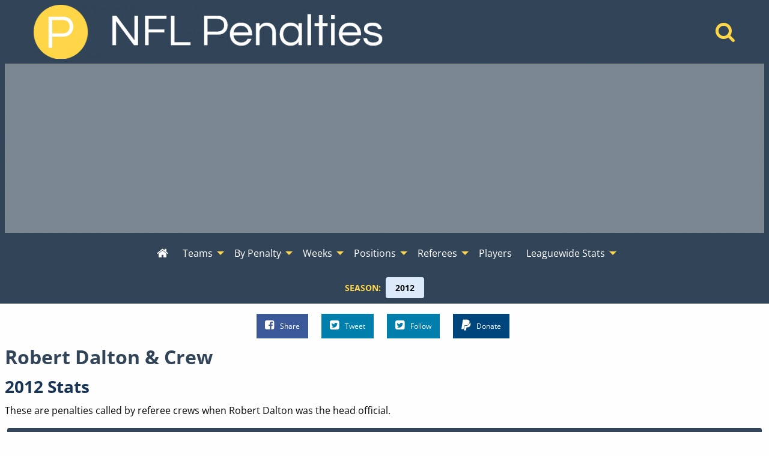

--- FILE ---
content_type: text/html; charset=UTF-8
request_url: https://www.nflpenalties.com/referee/robert-dalton?year=2012
body_size: 7853
content:
<!DOCTYPE html>
<html class="no-js no-foundation" lang="en-US">
<HEAD>
	<meta charset="utf-8">	
	<meta http-equiv="Content-Type" content="text/html; charset=UTF-8" />
  <meta http-equiv="X-UA-Compatible" content="IE=edge,chrome=1">
  <meta name="viewport" content="width=device-width">
  <TITLE>Robert Dalton & Crew - 2012 - View by Games/Week - NFL Penalty Stats Tracker - Data From 2009-2025</TITLE>
    	<META NAME="description" CONTENT="All penalties called by Robert Dalton or their crew that happened in the 2012 season, viewed by games/week.">
			<meta property='og:type' content='article' /> 
  <meta property='og:site_name' content='NFL Penalty Stats Tracker' /> 
  <meta property='fb:admins' content='jeremy.lindgren' />
  <meta property='fb:app_id' content='520364007975239' />	
  <meta property='og:url' content='https://www.nflpenalties.com/referee/robert-dalton?year=2012&view=week' /> 
  <meta property='og:image' content='http://www.nflpenalties.com/images/football.png' /> 
  <meta property='og:title' content='Robert Dalton & Crew - 2012 - View by Games/Week' /> 
  <meta property='og:description' content="All penalties called by Robert Dalton or their crew that happened in the 2012 season, viewed by games/week." />
  <meta name="twitter:card" content="summary" />
  <meta name="twitter:site" content="@NFLPenaltiesCom" />
  <meta name="twitter:title" content="Robert Dalton & Crew - 2012 - View by Games/Week" />
  <meta name="twitter:description" content="All penalties called by Robert Dalton or their crew that happened in the 2012 season, viewed by games/week." />
  <meta name="twitter:image" content="http://www.nflpenalties.com/images/football.png" />
		<link rel="author" href="https://plus.google.com/u/0/+JeremyLindgren"/>
	<link rel="icon" sizes="192x192" href="/images/football.png">
	<meta name="theme-color" content="#4D6988">
    <script async src="https://www.googletagmanager.com/gtag/js?id=G-TSN50PD5YR"></script>
  <script>
    window.dataLayer = window.dataLayer || [];
    function gtag(){dataLayer.push(arguments);}
    gtag('js', new Date());
    gtag('config', 'G-TSN50PD5YR',{ 'anonymize_ip': true });
    gtag('config', 'UA-35496144-1',{ 'anonymize_ip': true });
  </script>
  <script async src="https://pagead2.googlesyndication.com/pagead/js/adsbygoogle.js"></script>
  <link rel='stylesheet' type='text/css' href='/uploads/assets/c579819087bcaf230479389211869ef5L102.always.css'>
<link rel='stylesheet' type='text/css' href='/uploads/assets/63621665c44b2be4694b478857e42955L102.always.css'>
<link rel='stylesheet' type='text/css' href='/uploads/assets/04458ea6c9bc654f6a54b25d4f1d14dbL102.always.css'>
<link rel='stylesheet' type='text/css' href='/uploads/assets/77f4e2194e05d8b708bbe51e1068890eL102.always.css'>
	<link rel="shortcut icon" href="/favicon.ico" type="image/x-icon">
	<link rel="icon" href="/favicon.ico" type="image/x-icon">
	<link rel="canonical" href="https://www.nflpenalties.com/referee/robert-dalton?year=2012&view=week" />
  <link rel="preload" as="font" href="/font/nobile-webfont.woff" type="font/woff" crossorigin="anonymous">
  <link rel="preload" as="font" href="/font/nobile_bold-webfont.woff" type="font/woff" crossorigin="anonymous">
  <link rel="preconnect" href="https://csi.gstatic.com">
  <link rel="preconnect" href="https://stats.g.doubleclick.net">
  <link rel="preconnect" href="https://adservice.google.com/">
  <link rel="preconnect" href="https://tpc.googlesyndication.com/">
  <link rel="preconnect" href="https://www.google-analytics.com">
  <link rel="preconnect" href="https://pagead2.googlesyndication.com">
	</HEAD>
  <body>
	<header>
    <div class='grid-container'>
      <div class='grid-x grid-margin-x align-middle'>
        <div class='medium-auto cell text-center medium-text-left main-header'>
          <a href="/"><img  alt='NFL Penalty Tracker' title='NFL Penalty Tracker' sizes='(max-width: 39.9375em) 100vw, (max-width: 64.0625em) 600px, 600px' srcset='/i/1606594198236/h30-w200/images/logo.png 200w,/i/1606594198236/h60-w400/images/logo.png 400w,/i/1606594198236/h90-w600/images/logo.png 600w,/i/1606594198236/h120-w800/images/logo.png 800w' src='/i/1606594198236/w600/images/logo.png' width='600' height='90'/></a>
        </div>
        <div class='medium-shrink cell text-center hide-for-small-only'>
          <a href='/search/'  aria-label="Home" title='Home'><i aria-hidden="true" class='fa fa-search'></i></a>  
        </div>
      </div>
    </div>
    
  <div id='awrapper1'>
    <ins class="adsbygoogle"
      style="display:block"
      data-ad-client="ca-pub-9796343630977026"
      data-ad-slot="1456440193"
      data-ad-format="auto"></ins>
  </div>
  <div data-sticky-container class='sticky-wrapper' id='sticky_top'>
    <div data-sticky data-options="marginTop:0;" data-sticky-on='large' data-top-anchor="sticky_top:top">
      <div class="title-bar" data-responsive-toggle="top-menu" data-hide-for="topbar">
        <button class="menu-icon" type="button" data-toggle="top-menu" aria-label="Open Menu"></button>
        <div class="title-bar-title">Menu</div>
      </div>  
      <div class="top-bar" id="top-menu">
        <div class="top-bar-left centered">
          <ul class='menu vertical topbar-horizontal expanded'  data-auto-height='true' data-alignment='left' data-responsive-menu='drilldown topbar-dropdown' data-parent-link='true'>
               <li id='home'><a href='/?year=2012' aria-label="Home" title='Home'><i aria-hidden="true"  class='fa fa-home'></i><span class='show-for-small-only'> Home</span></a></li>
    <li class='show-for-small-only'  id='search'><a href='/search/'>Search</a></li>
                  <li class='has-submenu show-for-small-only'><a href='#' >Season</a>
                <ul class='submenu menu vertical' data-submenu>
                  <li><a href='/referee/robert-dalton?view=week&amp;year=2012'>2012</a></li>                </ul>
              </li>
            
    <li class='has-submenu' id='teams'><a href='#' >Teams</a>
      <ul class='submenu menu vertical' data-submenu>
                   <li class='has-submenu'>
              <a href='#nowhere' >AFC East</a>
               <ul class='submenu menu vertical' data-submenu>
            <li><a href='/team/buffalo-bills?year=2012'>Buffalo</a></li><li><a href='/team/miami-dolphins?year=2012'>Miami</a></li><li><a href='/team/new-england-patriots?year=2012'>New England</a></li><li><a href='/team/new-york-jets?year=2012'>N.Y. Jets</a></li></ul></li>             <li class='has-submenu'>
              <a href='#nowhere' >AFC North</a>
               <ul class='submenu menu vertical' data-submenu>
            <li><a href='/team/baltimore-ravens?year=2012'>Baltimore</a></li><li><a href='/team/cincinnati-bengals?year=2012'>Cincinnati</a></li><li><a href='/team/cleveland-browns?year=2012'>Cleveland</a></li><li><a href='/team/pittsburgh-steelers?year=2012'>Pittsburgh</a></li></ul></li>             <li class='has-submenu'>
              <a href='#nowhere' >AFC South</a>
               <ul class='submenu menu vertical' data-submenu>
            <li><a href='/team/houston-texans?year=2012'>Houston</a></li><li><a href='/team/indianapolis-colts?year=2012'>Indianapolis</a></li><li><a href='/team/jacksonville-jaguars?year=2012'>Jacksonville</a></li><li><a href='/team/tennessee-titans?year=2012'>Tennessee</a></li></ul></li>             <li class='has-submenu'>
              <a href='#nowhere' >AFC West</a>
               <ul class='submenu menu vertical' data-submenu>
            <li><a href='/team/denver-broncos?year=2012'>Denver</a></li><li><a href='/team/kansas-city-chiefs?year=2012'>Kansas City</a></li><li><a href='/team/oakland-raiders?year=2012'>Oakland</a></li><li><a href='/team/san-diego-chargers?year=2012'>San Diego</a></li></ul></li>             <li class='has-submenu'>
              <a href='#nowhere' >NFC East</a>
               <ul class='submenu menu vertical' data-submenu>
            <li><a href='/team/dallas-cowboys?year=2012'>Dallas</a></li><li><a href='/team/new-york-giants?year=2012'>N.Y. Giants</a></li><li><a href='/team/philadelphia-eagles?year=2012'>Philadelphia</a></li><li><a href='/team/washington-redskins?year=2012'>Washington</a></li></ul></li>             <li class='has-submenu'>
              <a href='#nowhere' >NFC North</a>
               <ul class='submenu menu vertical' data-submenu>
            <li><a href='/team/chicago-bears?year=2012'>Chicago</a></li><li><a href='/team/detroit-lions?year=2012'>Detroit</a></li><li><a href='/team/green-bay-packers?year=2012'>Green Bay</a></li><li><a href='/team/minnesota-vikings?year=2012'>Minnesota</a></li></ul></li>             <li class='has-submenu'>
              <a href='#nowhere' >NFC South</a>
               <ul class='submenu menu vertical' data-submenu>
            <li><a href='/team/atlanta-falcons?year=2012'>Atlanta</a></li><li><a href='/team/carolina-panthers?year=2012'>Carolina</a></li><li><a href='/team/new-orleans-saints?year=2012'>New Orleans</a></li><li><a href='/team/tampa-bay-buccaneers?year=2012'>Tampa Bay</a></li></ul></li>             <li class='has-submenu'>
              <a href='#nowhere' >NFC West</a>
               <ul class='submenu menu vertical' data-submenu>
            <li><a href='/team/arizona-cardinals?year=2012'>Arizona</a></li><li><a href='/team/st-louis-rams?year=2012'>St. Louis</a></li><li><a href='/team/san-francisco-49ers?year=2012'>San Francisco</a></li><li><a href='/team/seattle-seahawks?year=2012'>Seattle</a></li>          </ul>
        </li>
      </ul>
    </li>
    <li class='has-submenu' id='penalties'>
      <a href='/all-penalties.php?year=2012'>By Penalty</a>
      <ul class='submenu menu vertical' data-submenu>
        <li><a href='/all-penalties.php?year=2012'>View All Penalties</a></li>
        <li><a href='/penalty/roughing-the-passer?year=2012'>Roughing the Passer</a></li><li><a href='/penalty/offensive-holding?year=2012'>Offensive Holding</a></li><li><a href='/penalty/false-start?year=2012'>False Start</a></li><li><a href='/penalty/defensive-pass-interference?year=2012'>Defensive Pass Interference</a></li><li><a href='/penalty/defensive-offside?year=2012'>Defensive Offside</a></li><li><a href='/penalty/defensive-holding?year=2012'>Defensive Holding</a></li><li><a href='/penalty/unnecessary-roughness?year=2012'>Unnecessary Roughness</a></li><li><a href='/penalty/delay-of-game?year=2012'>Delay of Game</a></li><li><a href='/penalty/illegal-block-above-the-waist?year=2012'>Illegal Block Above the Waist</a></li><li><a href='/penalty/neutral-zone-infraction?year=2012'>Neutral Zone Infraction</a></li>      </ul>
    </li>
    <li class='has-submenu' id='week'>
      <a href='#nowhere' >Weeks</a>
      <ul class='submenu menu vertical' data-submenu>
        <li><a href='/week/?year=2012'>All Weeks</a></li>
        <li><a href='/week/1?year=2012'>Week 1</a></li><li><a href='/week/2?year=2012'>Week 2</a></li><li><a href='/week/3?year=2012'>Week 3</a></li><li><a href='/week/4?year=2012'>Week 4</a></li><li><a href='/week/5?year=2012'>Week 5</a></li><li><a href='/week/6?year=2012'>Week 6</a></li><li><a href='/week/7?year=2012'>Week 7</a></li><li><a href='/week/8?year=2012'>Week 8</a></li><li><a href='/week/9?year=2012'>Week 9</a></li><li><a href='/week/10?year=2012'>Week 10</a></li><li><a href='/week/11?year=2012'>Week 11</a></li><li><a href='/week/12?year=2012'>Week 12</a></li><li><a href='/week/13?year=2012'>Week 13</a></li><li><a href='/week/14?year=2012'>Week 14</a></li><li><a href='/week/15?year=2012'>Week 15</a></li><li><a href='/week/16?year=2012'>Week 16</a></li><li><a href='/week/17?year=2012'>Week 17</a></li><li><a href='/week/wildcard-weekend?year=2012'>Wildcard Weekend</a></li><li><a href='/week/divisional-playoffs?year=2012'>Divisional Playoffs</a></li><li><a href='/week/conference-championship?year=2012'>Conference Championships</a></li><li><a href='/week/super-bowl?year=2012'>Super Bowl</a></li>      </ul>
    </li>
    <li class='has-submenu'>
      <a href='#nowhere' >Positions</a>
      <ul class='submenu menu vertical' data-submenu>
        <li><a href='/all-positions.php?year=2012'>All Positions</a></li>
        <li>
        		<li class="has-submenu">
			<a href="/position/defensive-back?year=2012">Defensive Back</a>
			      <ul class='submenu menu vertical' data-submenu>
						<li class="">
			<a href="/position/defensive-back/cornerback?year=2012">Cornerback</a>
					</li>
				<li class="has-submenu">
			<a href="/position/defensive-back/safety?year=2012">Safety</a>
			      <ul class='submenu menu vertical' data-submenu>
						<li class="">
			<a href="/position/defensive-back/safety/free-safety?year=2012">Free Safety</a>
					</li>
				<li class="">
			<a href="/position/defensive-back/safety/strong-safety?year=2012">Strong Safety</a>
					</li>
					</ul>
					</li>
					</ul>
					</li>
				<li class="has-submenu">
			<a href="/position/defensive-line?year=2012">Defensive Line</a>
			      <ul class='submenu menu vertical' data-submenu>
						<li class="">
			<a href="/position/defensive-line/defensive-end?year=2012">Defensive End</a>
					</li>
				<li class="has-submenu">
			<a href="/position/defensive-line/defensive-tackle?year=2012">Defensive Tackle</a>
			      <ul class='submenu menu vertical' data-submenu>
						<li class="">
			<a href="/position/defensive-line/defensive-tackle/nose-tackle?year=2012">Nose Tackle</a>
					</li>
					</ul>
					</li>
					</ul>
					</li>
				<li class="">
			<a href="/position/fullback?year=2012">Fullback</a>
					</li>
				<li class="has-submenu">
			<a href="/position/linebacker?year=2012">Linebacker</a>
			      <ul class='submenu menu vertical' data-submenu>
						<li class="">
			<a href="/position/linebacker/outside-linebacker?year=2012">Outside Linebacker</a>
					</li>
				<li class="">
			<a href="/position/linebacker/middle-linebacker?year=2012">Middle Linebacker</a>
					</li>
				<li class="">
			<a href="/position/linebacker/inside-linebacker?year=2012">Inside Linebacker</a>
					</li>
					</ul>
					</li>
				<li class="has-submenu">
			<a href="/position/offensive-line?year=2012">Offensive Line</a>
			      <ul class='submenu menu vertical' data-submenu>
						<li class="">
			<a href="/position/offensive-line/tackle?year=2012">Tackle</a>
					</li>
				<li class="">
			<a href="/position/offensive-line/guard?year=2012">Guard</a>
					</li>
				<li class="">
			<a href="/position/offensive-line/center?year=2012">Center</a>
					</li>
					</ul>
					</li>
				<li class="">
			<a href="/position/quarterback?year=2012">Quarterback</a>
					</li>
				<li class="">
			<a href="/position/runningback?year=2012">Runningback</a>
					</li>
				<li class="has-submenu">
			<a href="/position/special-teams?year=2012">Special Teams</a>
			      <ul class='submenu menu vertical' data-submenu>
						<li class="">
			<a href="/position/special-teams/long-snapper?year=2012">Long Snapper</a>
					</li>
				<li class="">
			<a href="/position/special-teams/kicker?year=2012">Kicker</a>
					</li>
				<li class="">
			<a href="/position/special-teams/punter?year=2012">Punter</a>
					</li>
				<li class="">
			<a href="/position/punt-returner?year=2012">Punt Returner</a>
					</li>
				<li class="">
			<a href="/position/special-teams/kick-returner?year=2012">Kick Returner</a>
					</li>
					</ul>
					</li>
				<li class="">
			<a href="/position/tight-end?year=2012">Tight End</a>
					</li>
				<li class="">
			<a href="/position/wide-receiver?year=2012">Wide Receiver</a>
					</li>
		        </li>
      </ul>
    </li>
    
    <li class='has-submenu'>
      <a href='#'>Referees</a>
      <ul class='submenu menu vertical' data-submenu>
        <li><a href='/all-referees.php?year=2012'>All Referee Crews</a></li>
        <li><a href='/referee/al-riveron?year=2012'>Al Riveron</a></li><li><a href='/referee/bill-leavy?year=2012'>Bill Leavy</a></li><li><a href='/referee/bill-vinovich?year=2012'>Bill Vinovich</a></li><li><a href='/referee/bruce-hermansen?year=2012'>Bruce Hermansen</a></li><li><a href='/referee/carl-cheffers?year=2012'>Carl Cheffers</a></li><li><a href='/referee/clete-blakeman?year=2012'>Clete Blakeman</a></li><li><a href='/referee/david-scott?year=2012'>David Scott</a></li><li><a href='/referee/david-white?year=2012'>David White</a></li><li><a href='/referee/don-king?year=2012'>Don King</a></li><li><a href='/referee/donovan-briggans?year=2012'>Donovan Briggans</a></li><li><a href='/referee/ed-hochuli?year=2012'>Ed Hochuli</a></li><li><a href='/referee/gene-steratore?year=2012'>Gene Steratore</a></li><li><a href='/referee/gerald-wright?year=2012'>Gerald Wright</a></li><li><a href='/referee/jeff-triplette?year=2012'>Jeff Triplette</a></li><li><a href='/referee/jerome-boger?year=2012'>Jerome Boger</a></li><li><a href='/referee/jerry-frump?year=2012'>Jerry Frump</a></li><li><a href='/referee/jerry-hughes?year=2012'>Jerry Hughes</a></li><li><a href='/referee/jim-core?year=2012'>Jim Core</a></li><li><a href='/referee/john-parry?year=2012'>John Parry</a></li><li><a href='/referee/kent-roan?year=2012'>Kent Roan</a></li><li><a href='/referee/mike-carey?year=2012'>Mike Carey</a></li><li><a href='/referee/mike-shepherd?year=2012'>Mike Shepherd</a></li><li><a href='/referee/pete-morelli?year=2012'>Pete Morelli</a></li><li><a href='/referee/richard-matt-nicks?year=2012'>Richard "Matt" Nicks</a></li><li><a href='/referee/robert-dalton?year=2012'>Robert Dalton</a></li><li><a href='/referee/robert-frazer?year=2012'>Robert Frazer</a></li><li><a href='/referee/ron-winter?year=2012'>Ron Winter</a></li><li><a href='/referee/scott-green?year=2012'>Scott Green</a></li><li><a href='/referee/terry-mcaulay?year=2012'>Terry McAulay</a></li><li><a href='/referee/tony-corrente?year=2012'>Tony Corrente</a></li><li><a href='/referee/walt-anderson?year=2012'>Walt Anderson</a></li><li><a href='/referee/walt-coleman?year=2012'>Walt Coleman</a></li><li><a href='/referee/wayne-elliott?year=2012'>Wayne Elliott</a></li>      </ul>
    </li>
    <li id='players'><a href='/all-players.php?year=2012' >Players</a></li>
    <li class='has-submenu' id='league'><a href='#' >Leaguewide Stats</a>
      <ul class='submenu menu vertical' data-submenu>
        <li><a href='/phase.php?year=2012'>Offense, Defense, and Special Teams</a></li>	
        <li><a href='/phase-beneficiary.php?year=2012'>Beneficiary - Offense, Defense, and Special Teams</a></li>	
        <li><a href='/automatic-first-downs.php?year=2012'>Automatic First Downs</a></li>	
        <li><a href='/drive-extending-penalties-all-time.php'>Drive Extending Automatic First Downs</a></li>	
        <li><a href='/hard-counts.php?year=2012'>Hard Count Penalties</a></li>	
        <li><a href='/league-by-down.php?year=2012'>Down and Distance</a></li>	
        <li><a href='/passing-penalties.php?year=2012'>Passing Penalties</a></li>	
        <li><a href='/roughing-the-passer-by-qb.php'>Roughing the Passer By Quarterback</a></li>	
        <li><a href='/penalties-by-quarter.php?year=2012'>By Quarter</a></li>		
        <li><a href='/all-games.php?year=2012'>All Games</a></li>			
        <li><a href='/win-percentage.php'>Win Percentage By Penalty</a></li>		
        <li><a href='/pass-interference-targets.php?year=2012'>Reciever Targeted on Defensive Pass Interference</a></li>
      </ul>
    </li>
    
    
       
          </ul>
        </div>
      </div>
                <div class='year-menu hide-for-small-only'>
          <dl class="sub-nav" role="menu">
           <dt>Season:</dt>
                      <dd role="menuitem" class="active"><a href="/referee/robert-dalton?view=week&amp;year=2012" title="Change Season To 2012">2012</a></dd>
                     </dl>
          </div>
              </div>
  </div>
  </header>  
  <div class='social'>
    <ul class="inline-list inline-list-centered">
      <li>
        <a class="facebook" href="https://www.facebook.com/sharer/sharer.php?u=https%3A%2F%2Fwww.nflpenalties.com%2Freferee%2Frobert-dalton%3Fyear%3D2012%26view%3Dweek" target="_blank" rel='noopener'><i class="fa fa-facebook-square"></i>Share</a>
      </li>
      <li>
        <a class="twitter" href="https://twitter.com/intent/tweet?url=https%3A%2F%2Fwww.nflpenalties.com%2Freferee%2Frobert-dalton%3Fyear%3D2012%26view%3Dweek&text=Robert+Dalton+%26+Crew+-+2012+-+View+by+Games%2FWeek&via=nflpenaltiescom" target="_blank" rel='noopener'><i class="fa fa-twitter-square"></i>Tweet</a>
      </li>
      <li>
        <a class="twitter pulse" href="https://twitter.com/nflpenaltiescom" target="_blank" rel='noopener'><i class="fa fa-twitter-square"></i>Follow</a>
      </li>
      <li class='don'>
      
              <form action="https://www.paypal.com/cgi-bin/webscr" method="post" target="_top">
              <input type="hidden" name="cmd" value="_s-xclick">
              <input type="hidden" name="encrypted" value="-----BEGIN [base64]/GOMunb9RHhqknDCJnUP/jKdNojnINFMEaqbM8QKIg3QMtNvKKHIKeRENJ02MwFRX690lZPPgvZhAMkzrq3+A6TIIe4cDELMAkGBSsOAwIaBQAwgawGCSqGSIb3DQEHATAUBggqhkiG9w0DBwQI7YBMqYnMpw2AgYiu7gh9Eoo9MJSKCN07z3bnKHil7VJu8i0CWnrAsFOAfDZqqFZ4D9FXRJM/[base64]/ETMS1ycjtkpkvjXZe9k+6CieLuLsPumsJ7QC1odNz3sJiCbs2wC0nLE0uLGaEtXynIgRqIddYCHx88pb5HTXv4SZeuv0Rqq4+axW9PLAAATU8w04qqjaSXgbGLP3NmohqM6bV9kZZwZLR/klDaQGo1u9uDb9lr4Yn+rBQIDAQABo4HuMIHrMB0GA1UdDgQWBBSWn3y7xm8XvVk/UtcKG+wQ1mSUazCBuwYDVR0jBIGzMIGwgBSWn3y7xm8XvVk/[base64]/zANBgkqhkiG9w0BAQUFAAOBgQCBXzpWmoBa5e9fo6ujionW1hUhPkOBakTr3YCDjbYfvJEiv/2P+IobhOGJr85+XHhN0v4gUkEDI8r2/rNk1m0GA8HKddvTjyGw/XqXa+LSTlDYkqI8OwR8GEYj4efEtcRpRYBxV8KxAW93YDWzFGvruKnnLbDAF6VR5w/[base64]/0PGTDH9H6ADDab05wFtK0wDQYJKoZIhvcNAQEBBQAEgYBxcYc9PM2xUkWpVaD/w/EoiXCPGUe0PPs9GdnkUTvEvyrC9To+c3w8uccnftIzMcZYsObzZGT8UR+lsIzfmrM2so9iEFmHOX/GsD+FIa/2aV3XPRewdqtifZeWBTzEn92YVDCvHl7TV1Nym5/O9DBaSAC4l5rRgdU6xUHf2tKXHg==-----END PKCS7-----
              ">
              
              <button class='button paypal'><i class="fa fa-paypal"></i>Donate</button>
              <img alt="" border="0" src="https://www.paypalobjects.com/en_US/i/scr/pixel.gif" width="1" height="1">
              </form>


              </li>
              
    </ul>
  </div>
 
		
<div id='content'>
<h1>Robert Dalton & Crew</h1><h2>2012 Stats</h2><p>These are penalties called by referee crews when Robert Dalton was the head official.</p>

<dl class="sub-nav" role="menu">
  <dt>View Robert Dalton Penalties By:</dt>
  <dd role='menuitem' class='active'><a href='/referee/robert-dalton?year=2012&view=week' title='Robert Dalton - 2012 - View by Games/Week'>Games/Week</a></dd><dd role='menuitem' class=''><a href='/referee/robert-dalton?year=2012&view=team' title='Robert Dalton - 2012 - View by Teams'>Teams</a></dd><dd role='menuitem' class=''><a href='/referee/robert-dalton?year=2012&view=penalty' title='Robert Dalton - 2012 - View by Penalties'>Penalties</a></dd><dd role='menuitem' class=''><a href='/referee/robert-dalton?year=2012&view=players' title='Robert Dalton - 2012 - View by Player'>Player</a></dd><dd role='menuitem' class=''><a href='/referee/robert-dalton?year=2012&view=position' title='Robert Dalton - 2012 - View by Position'>Position</a></dd><dd role='menuitem' class=''><a href='/referee/robert-dalton?year=2012&view=down' title='Robert Dalton - 2012 - View by Down and Distance'>Down and Distance</a></dd><dd role='menuitem' class=''><a href='/referee/robert-dalton?year=2012&view=log' title='Robert Dalton - 2012 - View by Complete Penalty Log'>Complete Penalty Log</a></dd></dl>

      <a name='by_week'  id='by_week' class='anchor'></a>
      <div class='indent'><h3>Penalties By Week</h3><p class='note'>Note: Offsetting and Declined penalties are ignored, except where specified.</p></div><div class='scroll-message'>Scroll left and right for additional columns.</div><div class='outer'><div class='inner'><table class='footable ' ><thead><tr class='headers'><th  data-group='group0' data-type='numeric' data-sort-initial='1'>Game</th><th  data-group='group0' data-type='numeric' data-sort-initial=''>Week</th><th  data-group='group0' data-type='numeric' data-sort-initial=''>Home Team</th><th  data-group='group0' data-type='numeric' data-sort-initial=''>Away Team</th><th  data-group='group0' data-type='numeric' data-sort-initial=''>Total Count</th><th  data-group='group0' data-type='numeric' data-sort-initial=''>Penalty Yards</th><th  data-group='group0' data-type='numeric' data-sort-initial=''>Home Count</th><th  data-group='group0' data-type='numeric' data-sort-initial=''>Home Yards</th><th  data-group='group0' data-type='numeric' data-sort-initial=''>Away Count</th><th  data-group='group0' data-type='numeric' data-sort-initial=''>Away Yards</th><th  data-group='group0' data-type='numeric' data-sort-initial=''>Declined</th><th  data-group='group0' data-type='numeric' data-sort-initial=''>Offsetting</th></tr></thead><tbody><tr><td data-value='1347166800'><a href='/game/jacksonville-jaguars-at-minnesota-vikings-09-09-2012'>09/09/12</a></td><td data-value='1'><a href='/week/1?year=2012'>1</a></td><td ><a href='/team/minnesota-vikings?year=2012'>Minnesota</a></td><td ><a href='/team/jacksonville-jaguars?year=2012'>Jacksonville</a></td><td >9</td><td >65</td><td >5</td><td >40</td><td >4</td><td >25</td><td >1</td><td >0</td></tr>
<tr><td data-value='1347771600'><a href='/game/kansas-city-chiefs-at-buffalo-bills-09-16-2012'>09/16/12</a></td><td data-value='2'><a href='/week/2?year=2012'>2</a></td><td ><a href='/team/buffalo-bills?year=2012'>Buffalo</a></td><td ><a href='/team/kansas-city-chiefs?year=2012'>Kansas City</a></td><td >9</td><td >83</td><td >5</td><td >50</td><td >4</td><td >33</td><td >2</td><td >2</td></tr>
<tr><td data-value='1348376400'><a href='/game/tampa-bay-buccaneers-at-dallas-cowboys-09-23-2012'>09/23/12</a></td><td data-value='3'><a href='/week/3?year=2012'>3</a></td><td ><a href='/team/dallas-cowboys?year=2012'>Dallas</a></td><td ><a href='/team/tampa-bay-buccaneers?year=2012'>Tampa Bay</a></td><td >23</td><td >174</td><td >13</td><td >105</td><td >10</td><td >69</td><td >3</td><td >0</td></tr>
</tbody><tfoot><tr><td>Totals</td><td></td><td></td><td></td><td>41</td><td>322</td><td>23</td><td>195</td><td>18</td><td>127</td><td>6</td><td>2</td></tr></tfoot></table></div></div></div>

<div class='text-center'>
  <div id='awrapper3'>
    <ins class="adsbygoogle"
       style="display:block"
       data-ad-client="ca-pub-9796343630977026"
       data-ad-slot="7363372995"
       data-ad-format="auto"></ins>
  </div>
</div>
	
   <footer>
			<div class='text-center'>Found A Problem? Have a Suggestion? <a href='/contact-us.php'>Let Us Know</a></div>
			<div class='text-center'><a href='/blog/'>Blog</a> &nbsp;|&nbsp;  <a href='/change-log.php'>Change Log</a> &nbsp;|&nbsp;  <a href='/privacy/'>Privacy Policy</a></div>
			<div class='text-center'>This site is not affiliated with the NFL. 2020-2025 data provided by <a href='https://twitter.com/nflfastR' rel='noopener' target='_blank'>nflfastR</a>.</div>
	 </footer>

<!-- Build: 0.0046541690826416 seconds --><div id="fb-root"></div>

    <!-- Build Time: 0.39996695518494 -->
    <script defer src='/uploads/assets/6542c02d1c03b821b1ded8504b92d120L102.always.js'></script>

  </body>
</html>

--- FILE ---
content_type: text/html; charset=utf-8
request_url: https://www.google.com/recaptcha/api2/aframe
body_size: 268
content:
<!DOCTYPE HTML><html><head><meta http-equiv="content-type" content="text/html; charset=UTF-8"></head><body><script nonce="2Fx5QnqAOI3xwkyJov5uYg">/** Anti-fraud and anti-abuse applications only. See google.com/recaptcha */ try{var clients={'sodar':'https://pagead2.googlesyndication.com/pagead/sodar?'};window.addEventListener("message",function(a){try{if(a.source===window.parent){var b=JSON.parse(a.data);var c=clients[b['id']];if(c){var d=document.createElement('img');d.src=c+b['params']+'&rc='+(localStorage.getItem("rc::a")?sessionStorage.getItem("rc::b"):"");window.document.body.appendChild(d);sessionStorage.setItem("rc::e",parseInt(sessionStorage.getItem("rc::e")||0)+1);localStorage.setItem("rc::h",'1767109567742');}}}catch(b){}});window.parent.postMessage("_grecaptcha_ready", "*");}catch(b){}</script></body></html>